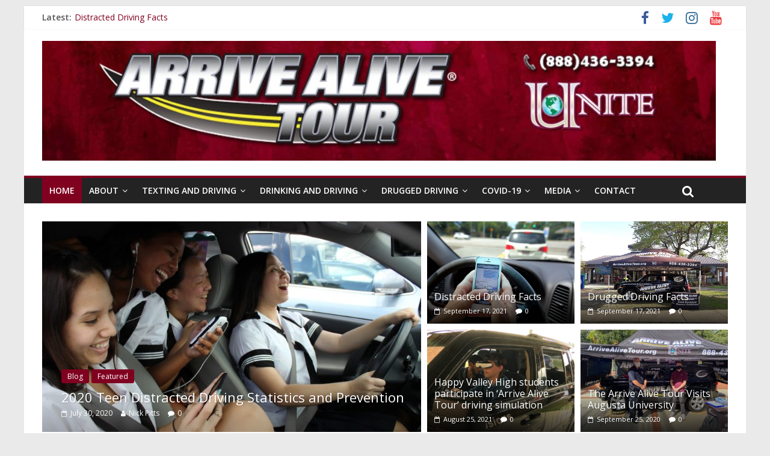

--- FILE ---
content_type: text/html; charset=UTF-8
request_url: https://arrivealivetour.com/
body_size: 11525
content:
<!DOCTYPE html>
<html lang="en-US">
<head>
	<meta charset="UTF-8" />
	<meta name="viewport" content="width=device-width, initial-scale=1">
	<link rel="profile" href="https://gmpg.org/xfn/11" />
	<link rel="pingback" href="https://arrivealivetour.com/xmlrpc.php" />
	
	<!-- This site is optimized with the Yoast SEO plugin v14.5 - https://yoast.com/wordpress/plugins/seo/ -->
	<title>Home - Arrive Alive Tour</title>
	<meta name="robots" content="index, follow" />
	<meta name="googlebot" content="index, follow, max-snippet:-1, max-image-preview:large, max-video-preview:-1" />
	<meta name="bingbot" content="index, follow, max-snippet:-1, max-image-preview:large, max-video-preview:-1" />
	<link rel="canonical" href="https://arrivealivetour.com/" />
	<meta property="og:locale" content="en_US" />
	<meta property="og:type" content="website" />
	<meta property="og:title" content="Home - Arrive Alive Tour" />
	<meta property="og:description" content="We would like to thank you for visiting our website. Since you visited, that tells us that you truly care" />
	<meta property="og:url" content="https://arrivealivetour.com/" />
	<meta property="og:site_name" content="Arrive Alive Tour" />
	<meta property="article:publisher" content="https://www.facebook.com/arrivealivetourgr/" />
	<meta property="article:modified_time" content="2019-08-26T20:28:11+00:00" />
	<meta property="og:image" content="https://arrivealivetour.com/wp-content/uploads/2018/01/Texting-while-driving-programs-Arrive-Alive-Tour.jpg" />
	<meta name="twitter:card" content="summary" />
	<meta name="twitter:creator" content="@arrivealivetour" />
	<meta name="twitter:site" content="@arrivealivetour" />
	<script type="application/ld+json" class="yoast-schema-graph">{"@context":"https://schema.org","@graph":[{"@type":"WebSite","@id":"https://arrivealivetour.com/#website","url":"https://arrivealivetour.com/","name":"Arrive Alive Tour","description":"Top Ranked Texting and Drunk Driving Simulator","potentialAction":[{"@type":"SearchAction","target":"https://arrivealivetour.com/?s={search_term_string}","query-input":"required name=search_term_string"}],"inLanguage":"en-US"},{"@type":"WebPage","@id":"https://arrivealivetour.com/#webpage","url":"https://arrivealivetour.com/","name":"Home - Arrive Alive Tour","isPartOf":{"@id":"https://arrivealivetour.com/#website"},"datePublished":"2012-02-07T17:08:02+00:00","dateModified":"2019-08-26T20:28:11+00:00","inLanguage":"en-US","potentialAction":[{"@type":"ReadAction","target":["https://arrivealivetour.com/"]}]}]}</script>
	<meta name="msvalidate.01" content="BEA39B7492EE51D0D428CE879D582992" />
	<meta name="google-site-verification" content="DbiEJ9w9QgK8VmtKmuoEhJbaUQzJrUR8E9G8OaljlhA" />
	<meta name="yandex-verification" content="047708a73540bf8a" />
	<!-- / Yoast SEO plugin. -->


<link rel='dns-prefetch' href='//fonts.googleapis.com' />
<link rel='dns-prefetch' href='//s.w.org' />
<link rel='dns-prefetch' href='//cdn.openshareweb.com' />
<link rel='dns-prefetch' href='//cdn.shareaholic.net' />
<link rel='dns-prefetch' href='//www.shareaholic.net' />
<link rel='dns-prefetch' href='//analytics.shareaholic.com' />
<link rel='dns-prefetch' href='//recs.shareaholic.com' />
<link rel='dns-prefetch' href='//partner.shareaholic.com' />
<link rel="alternate" type="application/rss+xml" title="Arrive Alive Tour &raquo; Feed" href="https://arrivealivetour.com/feed/" />
<link rel="alternate" type="application/rss+xml" title="Arrive Alive Tour &raquo; Comments Feed" href="https://arrivealivetour.com/comments/feed/" />
<!-- Shareaholic - https://www.shareaholic.com -->
<link rel='preload' href='//cdn.shareaholic.net/assets/pub/shareaholic.js' as='script'/>
<script data-no-minify='1' data-cfasync='false'>
_SHR_SETTINGS = {"endpoints":{"local_recs_url":"https:\/\/arrivealivetour.com\/wp-admin\/admin-ajax.php?action=shareaholic_permalink_related","ajax_url":"https:\/\/arrivealivetour.com\/wp-admin\/admin-ajax.php","share_counts_url":"https:\/\/arrivealivetour.com\/wp-admin\/admin-ajax.php?action=shareaholic_share_counts_api"},"site_id":"a6c4c12efc0d963d2fce88b6fefd38b5","url_components":{"year":"2012","monthnum":"02","day":"07","hour":"17","minute":"08","second":"02","post_id":"21","postname":"home","category":"uncategorized"}};
</script>
<script data-no-minify='1' data-cfasync='false' src='//cdn.shareaholic.net/assets/pub/shareaholic.js' data-shr-siteid='a6c4c12efc0d963d2fce88b6fefd38b5' async ></script>

<!-- Shareaholic Content Tags -->
<meta name='shareaholic:site_name' content='Arrive Alive Tour' />
<meta name='shareaholic:language' content='en-US' />
<meta name='shareaholic:article_visibility' content='private' />
<meta name='shareaholic:site_id' content='a6c4c12efc0d963d2fce88b6fefd38b5' />
<meta name='shareaholic:wp_version' content='9.7.12' />

<!-- Shareaholic Content Tags End -->
		<script type="text/javascript">
			window._wpemojiSettings = {"baseUrl":"https:\/\/s.w.org\/images\/core\/emoji\/12.0.0-1\/72x72\/","ext":".png","svgUrl":"https:\/\/s.w.org\/images\/core\/emoji\/12.0.0-1\/svg\/","svgExt":".svg","source":{"concatemoji":"https:\/\/arrivealivetour.com\/wp-includes\/js\/wp-emoji-release.min.js?ver=5.4.18"}};
			/*! This file is auto-generated */
			!function(e,a,t){var n,r,o,i=a.createElement("canvas"),p=i.getContext&&i.getContext("2d");function s(e,t){var a=String.fromCharCode;p.clearRect(0,0,i.width,i.height),p.fillText(a.apply(this,e),0,0);e=i.toDataURL();return p.clearRect(0,0,i.width,i.height),p.fillText(a.apply(this,t),0,0),e===i.toDataURL()}function c(e){var t=a.createElement("script");t.src=e,t.defer=t.type="text/javascript",a.getElementsByTagName("head")[0].appendChild(t)}for(o=Array("flag","emoji"),t.supports={everything:!0,everythingExceptFlag:!0},r=0;r<o.length;r++)t.supports[o[r]]=function(e){if(!p||!p.fillText)return!1;switch(p.textBaseline="top",p.font="600 32px Arial",e){case"flag":return s([127987,65039,8205,9895,65039],[127987,65039,8203,9895,65039])?!1:!s([55356,56826,55356,56819],[55356,56826,8203,55356,56819])&&!s([55356,57332,56128,56423,56128,56418,56128,56421,56128,56430,56128,56423,56128,56447],[55356,57332,8203,56128,56423,8203,56128,56418,8203,56128,56421,8203,56128,56430,8203,56128,56423,8203,56128,56447]);case"emoji":return!s([55357,56424,55356,57342,8205,55358,56605,8205,55357,56424,55356,57340],[55357,56424,55356,57342,8203,55358,56605,8203,55357,56424,55356,57340])}return!1}(o[r]),t.supports.everything=t.supports.everything&&t.supports[o[r]],"flag"!==o[r]&&(t.supports.everythingExceptFlag=t.supports.everythingExceptFlag&&t.supports[o[r]]);t.supports.everythingExceptFlag=t.supports.everythingExceptFlag&&!t.supports.flag,t.DOMReady=!1,t.readyCallback=function(){t.DOMReady=!0},t.supports.everything||(n=function(){t.readyCallback()},a.addEventListener?(a.addEventListener("DOMContentLoaded",n,!1),e.addEventListener("load",n,!1)):(e.attachEvent("onload",n),a.attachEvent("onreadystatechange",function(){"complete"===a.readyState&&t.readyCallback()})),(n=t.source||{}).concatemoji?c(n.concatemoji):n.wpemoji&&n.twemoji&&(c(n.twemoji),c(n.wpemoji)))}(window,document,window._wpemojiSettings);
		</script>
		<style type="text/css">
img.wp-smiley,
img.emoji {
	display: inline !important;
	border: none !important;
	box-shadow: none !important;
	height: 1em !important;
	width: 1em !important;
	margin: 0 .07em !important;
	vertical-align: -0.1em !important;
	background: none !important;
	padding: 0 !important;
}
</style>
	<link rel='stylesheet' id='sp-client-css'  href='https://arrivealivetour.com/wp-content/plugins/simply-poll/view/client/simply-poll.css?ver=1.4.1' type='text/css' media='all' />
<link rel='stylesheet' id='wp-block-library-css'  href='https://arrivealivetour.com/wp-includes/css/dist/block-library/style.min.css?ver=5.4.18' type='text/css' media='all' />
<style id='wp-block-library-inline-css' type='text/css'>
.has-text-align-justify{text-align:justify;}
</style>
<link rel='stylesheet' id='cntctfrm_form_style-css'  href='https://arrivealivetour.com/wp-content/plugins/contact-form-plugin/css/form_style.css?ver=4.2.4' type='text/css' media='all' />
<link rel='stylesheet' id='colormag_style-css'  href='https://arrivealivetour.com/wp-content/themes/colormag-pro/style.css?ver=5.4.18' type='text/css' media='all' />
<link rel='stylesheet' id='colormag_googlefonts-css'  href='//fonts.googleapis.com/css?family=Open+Sans%3A400%2C600&#038;ver=5.4.18' type='text/css' media='all' />
<link rel='stylesheet' id='colormag-fontawesome-css'  href='https://arrivealivetour.com/wp-content/themes/colormag-pro/fontawesome/css/font-awesome.min.css?ver=4.7.0' type='text/css' media='all' />
<!-- Inline jetpack_facebook_likebox -->
<style id='jetpack_facebook_likebox-inline-css' type='text/css'>
.widget_facebook_likebox {
	overflow: hidden;
}

</style>
<link rel='stylesheet' id='jetpack_css-css'  href='https://arrivealivetour.com/wp-content/plugins/jetpack/css/jetpack.css?ver=8.7.4' type='text/css' media='all' />
<link rel='stylesheet' id='smc-widget-style-css'  href='https://arrivealivetour.com/wp-content/plugins/social-media-icons/styles/smc_front.css?ver=1.2.5' type='text/css' media='all' />
<link rel='stylesheet' id='lightboxStyle-css'  href='https://arrivealivetour.com/wp-content/plugins/lightbox-plus/css/shadowed/colorbox.min.css?ver=2.7.2' type='text/css' media='screen' />
<script type='text/javascript' src='https://arrivealivetour.com/wp-includes/js/jquery/jquery.js?ver=1.12.4-wp'></script>
<script type='text/javascript' src='https://arrivealivetour.com/wp-includes/js/jquery/jquery-migrate.min.js?ver=1.4.1'></script>
<!--[if lte IE 8]>
<script type='text/javascript' src='https://arrivealivetour.com/wp-content/themes/colormag-pro/js/html5shiv.min.js?ver=5.4.18'></script>
<![endif]-->
<script type='text/javascript'>
/* <![CDATA[ */
var colormag_script_vars = {"no_more_posts":"No more post"};
/* ]]> */
</script>
<script type='text/javascript' src='https://arrivealivetour.com/wp-content/themes/colormag-pro/js/loadmore.min.js?ver=5.4.18'></script>
<link rel='https://api.w.org/' href='https://arrivealivetour.com/wp-json/' />
<link rel="EditURI" type="application/rsd+xml" title="RSD" href="https://arrivealivetour.com/xmlrpc.php?rsd" />
<link rel="wlwmanifest" type="application/wlwmanifest+xml" href="https://arrivealivetour.com/wp-includes/wlwmanifest.xml" /> 
<meta name="generator" content="WordPress 5.4.18" />
<link rel='shortlink' href='https://wp.me/P2iUA0-l' />
<link rel="alternate" type="application/json+oembed" href="https://arrivealivetour.com/wp-json/oembed/1.0/embed?url=https%3A%2F%2Farrivealivetour.com%2F" />
<link rel="alternate" type="text/xml+oembed" href="https://arrivealivetour.com/wp-json/oembed/1.0/embed?url=https%3A%2F%2Farrivealivetour.com%2F&#038;format=xml" />

<link rel='dns-prefetch' href='//v0.wordpress.com'/>
<link rel='dns-prefetch' href='//jetpack.wordpress.com'/>
<link rel='dns-prefetch' href='//s0.wp.com'/>
<link rel='dns-prefetch' href='//s1.wp.com'/>
<link rel='dns-prefetch' href='//s2.wp.com'/>
<link rel='dns-prefetch' href='//public-api.wordpress.com'/>
<link rel='dns-prefetch' href='//0.gravatar.com'/>
<link rel='dns-prefetch' href='//1.gravatar.com'/>
<link rel='dns-prefetch' href='//2.gravatar.com'/>
<link rel='dns-prefetch' href='//widgets.wp.com'/>
<link rel="icon" href="https://arrivealivetour.com/wp-content/uploads/2017/12/Facebook-Photo-150x150.jpg" sizes="32x32" />
<link rel="icon" href="https://arrivealivetour.com/wp-content/uploads/2017/12/Facebook-Photo-300x298.jpg" sizes="192x192" />
<link rel="apple-touch-icon" href="https://arrivealivetour.com/wp-content/uploads/2017/12/Facebook-Photo-300x298.jpg" />
<meta name="msapplication-TileImage" content="https://arrivealivetour.com/wp-content/uploads/2017/12/Facebook-Photo-402x400.jpg" />
<!-- Arrive Alive Tour Internal Styles -->		<style type="text/css"> .colormag-button,blockquote,button,input[type=reset],input[type=button],
		input[type=submit]{background-color:#800020}
		a,#masthead .main-small-navigation li:hover > .sub-toggle i,
		#masthead .main-small-navigation li.current-page-ancestor > .sub-toggle i,
		#masthead .main-small-navigation li.current-menu-ancestor > .sub-toggle i,
		#masthead .main-small-navigation li.current-page-item > .sub-toggle i,
		#masthead .main-small-navigation li.current-menu-item > .sub-toggle i,
		#masthead.colormag-header-classic #site-navigation .fa.search-top:hover,
		#masthead.colormag-header-classic #site-navigation.main-small-navigation .random-post a:hover .fa-random,
		#masthead.colormag-header-classic #site-navigation.main-navigation .random-post a:hover .fa-random,
		#masthead.colormag-header-classic .breaking-news .newsticker a:hover{color:#800020}
		#site-navigation{border-top:4px solid #800020}
		.home-icon.front_page_on,.main-navigation a:hover,.main-navigation ul li ul li a:hover,
		.main-navigation ul li ul li:hover>a,
		.main-navigation ul li.current-menu-ancestor>a,
		.main-navigation ul li.current-menu-item ul li a:hover,
		.main-navigation ul li.current-menu-item>a,
		.main-navigation ul li.current_page_ancestor>a,.main-navigation ul li.current_page_item>a,
		.main-navigation ul li:hover>a,.main-small-navigation li a:hover,.site-header .menu-toggle:hover,
		#masthead.colormag-header-classic .main-navigation ul ul.sub-menu li:hover > a,
		#masthead.colormag-header-classic .main-navigation ul ul.sub-menu li.current-menu-ancestor > a,
		#masthead.colormag-header-classic .main-navigation ul ul.sub-menu li.current-menu-item > a,
		#masthead.colormag-header-clean #site-navigation .menu-toggle:hover,
		#masthead.colormag-header-clean #site-navigation.main-small-navigation .menu-toggle,
		#masthead.colormag-header-classic #site-navigation.main-small-navigation .menu-toggle,
		#masthead .main-small-navigation li:hover > a, #masthead .main-small-navigation li.current-page-ancestor > a,
		#masthead .main-small-navigation li.current-menu-ancestor > a, #masthead .main-small-navigation li.current-page-item > a,
		#masthead .main-small-navigation li.current-menu-item > a,
		#masthead.colormag-header-classic #site-navigation .menu-toggle:hover,
		.main-navigation ul li.focus > a,
        #masthead.colormag-header-classic .main-navigation ul ul.sub-menu li.focus > a { background-color:#800020}
		#masthead.colormag-header-classic .main-navigation ul ul.sub-menu li:hover,
		#masthead.colormag-header-classic .main-navigation ul ul.sub-menu li.current-menu-ancestor,
		#masthead.colormag-header-classic .main-navigation ul ul.sub-menu li.current-menu-item,
		#masthead.colormag-header-classic #site-navigation .menu-toggle:hover,
		#masthead.colormag-header-classic #site-navigation.main-small-navigation .menu-toggle,

		#masthead.colormag-header-classic .main-navigation ul > li:hover > a,
        #masthead.colormag-header-classic .main-navigation ul > li.current-menu-item > a,
        #masthead.colormag-header-classic .main-navigation ul > li.current-menu-ancestor > a,
        #masthead.colormag-header-classic .main-navigation ul li.focus > a { border-color:#800020}
		.main-small-navigation .current-menu-item>a,.main-small-navigation .current_page_item>a,
		#masthead.colormag-header-clean .main-small-navigation li:hover > a,
		#masthead.colormag-header-clean .main-small-navigation li.current-page-ancestor > a,
		#masthead.colormag-header-clean .main-small-navigation li.current-menu-ancestor > a,
		#masthead.colormag-header-clean .main-small-navigation li.current-page-item > a,
		#masthead.colormag-header-clean .main-small-navigation li.current-menu-item > a { background:#800020}
		#main .breaking-news-latest,.fa.search-top:hover{background-color:#800020}
		.byline a:hover,.comments a:hover,.edit-link a:hover,.posted-on a:hover,
		.social-links i.fa:hover,.tag-links a:hover,
		#masthead.colormag-header-clean .social-links li:hover i.fa,
		#masthead.colormag-header-classic .social-links li:hover i.fa,
		#masthead.colormag-header-clean .breaking-news .newsticker a:hover{color:#800020}
		.widget_featured_posts .article-content .above-entry-meta .cat-links a,
		.widget_call_to_action .btn--primary,.colormag-footer--classic .footer-widgets-area .widget-title span::before,
		.colormag-footer--classic-bordered .footer-widgets-area .widget-title span::before{background-color:#800020}
		.widget_featured_posts .article-content .entry-title a:hover{color:#800020}
		.widget_featured_posts .widget-title{border-bottom:2px solid #800020}
		.widget_featured_posts .widget-title span,
		.widget_featured_slider .slide-content .above-entry-meta .cat-links a{background-color:#800020}
		.widget_featured_slider .slide-content .below-entry-meta .byline a:hover,
		.widget_featured_slider .slide-content .below-entry-meta .comments a:hover,
		.widget_featured_slider .slide-content .below-entry-meta .posted-on a:hover,
		.widget_featured_slider .slide-content .entry-title a:hover{color:#800020}
		.widget_highlighted_posts .article-content .above-entry-meta .cat-links a{background-color:#800020}
		.widget_block_picture_news.widget_featured_posts .article-content .entry-title a:hover,
		.widget_highlighted_posts .article-content .below-entry-meta .byline a:hover,
		.widget_highlighted_posts .article-content .below-entry-meta .comments a:hover,
		.widget_highlighted_posts .article-content .below-entry-meta .posted-on a:hover,
		.widget_highlighted_posts .article-content .entry-title a:hover{color:#800020}
		.category-slide-next,.category-slide-prev,.slide-next,
		.slide-prev,.tabbed-widget ul li{background-color:#800020}
		i.fa-arrow-up, i.fa-arrow-down{color:#800020}
		#secondary .widget-title{border-bottom:2px solid #800020}
		#content .wp-pagenavi .current,#content .wp-pagenavi a:hover,
		#secondary .widget-title span{background-color:#800020}
		#site-title a{color:#800020}
		.page-header .page-title{border-bottom:2px solid #800020}
		#content .post .article-content .above-entry-meta .cat-links a,
		.page-header .page-title span{background-color:#800020}
		#content .post .article-content .entry-title a:hover,.entry-meta .byline i,
		.entry-meta .cat-links i,.entry-meta a,.post .entry-title a:hover,.search .entry-title a:hover{color:#800020}
		.entry-meta .post-format i{background-color:#800020}
		.entry-meta .comments-link a:hover,.entry-meta .edit-link a:hover,.entry-meta .posted-on a:hover,
		.entry-meta .tag-links a:hover,.single #content .tags a:hover{color:#800020}
		.format-link .entry-content a,.more-link{background-color:#800020}
		.count,.next a:hover,.previous a:hover,.related-posts-main-title .fa,
		.single-related-posts .article-content .entry-title a:hover{color:#800020}
		.pagination a span:hover{color:#800020;border-color:#800020}
		.pagination span{background-color:#800020}
		#content .comments-area a.comment-edit-link:hover,#content .comments-area a.comment-permalink:hover,
		#content .comments-area article header cite a:hover,.comments-area .comment-author-link a:hover{color:#800020}
		.comments-area .comment-author-link span{background-color:#800020}
		.comment .comment-reply-link:hover,.nav-next a,.nav-previous a{color:#800020}
		.footer-widgets-area .widget-title{border-bottom:2px solid #800020}
		.footer-widgets-area .widget-title span{background-color:#800020}
		#colophon .footer-menu ul li a:hover,.footer-widgets-area a:hover,a#scroll-up i{color:#800020}
		.advertisement_above_footer .widget-title{border-bottom:2px solid #800020}
		.advertisement_above_footer .widget-title span{background-color:#800020}
		.sub-toggle{background:#800020}
		.main-small-navigation li.current-menu-item > .sub-toggle i {color:#800020}
		.error{background:#800020}
		.num-404{color:#800020}
		#primary .widget-title{border-bottom: 2px solid #800020}
		#primary .widget-title span{background-color:#800020}
		.related-posts-wrapper-flyout .entry-title a:hover{color:#800020} #colophon .tg-upper-footer-widgets .widget { background-color: #2c2e34; }#colophon { background-position: center center; }#colophon { background-size: auto; }#colophon { background-attachment: scroll; }#colophon { background-repeat: repeat; }</style>
					<style type="text/css" id="wp-custom-css">
				/*
You can add your own CSS here.

Click the help icon above to learn more.
*/

.single .featured-image {
  display: none;
}			</style>
		</head>

<body data-rsssl=1 class="home page-template-default page page-id-21 wp-custom-logo ">




<div id="page" class="hfeed site">

	
	
	<header id="masthead" class="site-header clearfix ">
		<div id="header-text-nav-container" class="clearfix">

			
							<div class="news-bar">
				<div class="inner-wrap clearfix">
					
							<div class="breaking-news">
			<strong class="breaking-news-latest">
				Latest:			</strong>
			<ul class="newsticker">
									<li>
						<a href="https://arrivealivetour.com/distracted-driving-facts/" title="Distracted Driving Facts">Distracted Driving Facts</a>
					</li>
									<li>
						<a href="https://arrivealivetour.com/drugged-driving-facts/" title="Drugged Driving Facts">Drugged Driving Facts</a>
					</li>
									<li>
						<a href="https://arrivealivetour.com/happy-valley-high-students-participate-in-arrive-alive-tour-driving-simulation/" title="Happy Valley High students participate in ‘Arrive Alive Tour’ driving simulation">Happy Valley High students participate in ‘Arrive Alive Tour’ driving simulation</a>
					</li>
									<li>
						<a href="https://arrivealivetour.com/the-arrive-alive-tour-visits-augusta-university/" title="The Arrive Alive Tour Visits Augusta University">The Arrive Alive Tour Visits Augusta University</a>
					</li>
									<li>
						<a href="https://arrivealivetour.com/missouri-department-of-transportation-partnership/" title="Missouri Department of Transportation Partnership">Missouri Department of Transportation Partnership</a>
					</li>
							</ul>
		</div>
		
					
		
		<div class="social-links clearfix">
			<ul>
				<li><a href="https://www.facebook.com/Arrive-Alive-Tour-133291807279258/" target="_blank"><i class="fa fa-facebook"></i></a></li><li><a href="https://twitter.com/arrivealivetour" target="_blank"><i class="fa fa-twitter"></i></a></li><li><a href="https://www.instagram.com/arrivealivetour/" target="_blank"><i class="fa fa-instagram"></i></a></li><li><a href="https://www.youtube.com/channel/UCLsD6LsBp3YpJiPRpD2SsRg/featured" target="_blank"><i class="fa fa-youtube"></i></a></li>
							</ul>
		</div><!-- .social-links -->
						</div>
			</div>
		
				
				
		<div class="inner-wrap">

			<div id="header-text-nav-wrap" class="clearfix">
				<div id="header-left-section">
											<div id="header-logo-image">
							
							<a href="https://arrivealivetour.com/" class="custom-logo-link" rel="home"><img width="1400" height="249" src="https://arrivealivetour.com/wp-content/uploads/2017/08/Header-2-1.jpg" class="custom-logo" alt="Arrive Alive Tour" srcset="https://arrivealivetour.com/wp-content/uploads/2017/08/Header-2-1.jpg 1400w, https://arrivealivetour.com/wp-content/uploads/2017/08/Header-2-1-480x85.jpg 480w, https://arrivealivetour.com/wp-content/uploads/2017/08/Header-2-1-768x137.jpg 768w, https://arrivealivetour.com/wp-content/uploads/2017/08/Header-2-1-1300x231.jpg 1300w" sizes="(max-width: 1400px) 100vw, 1400px" data-attachment-id="1075" data-permalink="https://arrivealivetour.com/header-2-3/" data-orig-file="https://arrivealivetour.com/wp-content/uploads/2017/08/Header-2-1.jpg" data-orig-size="1400,249" data-comments-opened="1" data-image-meta="{&quot;aperture&quot;:&quot;0&quot;,&quot;credit&quot;:&quot;&quot;,&quot;camera&quot;:&quot;&quot;,&quot;caption&quot;:&quot;&quot;,&quot;created_timestamp&quot;:&quot;0&quot;,&quot;copyright&quot;:&quot;icons.mysitemyway.com&quot;,&quot;focal_length&quot;:&quot;0&quot;,&quot;iso&quot;:&quot;0&quot;,&quot;shutter_speed&quot;:&quot;0&quot;,&quot;title&quot;:&quot;&quot;,&quot;orientation&quot;:&quot;1&quot;}" data-image-title="Header 2" data-image-description="" data-medium-file="https://arrivealivetour.com/wp-content/uploads/2017/08/Header-2-1-480x85.jpg" data-large-file="https://arrivealivetour.com/wp-content/uploads/2017/08/Header-2-1-1300x231.jpg" /></a>						</div><!-- #header-logo-image -->
											<div id="header-text" class="screen-reader-text">
													<h1 id="site-title">
								<a href="https://arrivealivetour.com/" title="Arrive Alive Tour" rel="home">Arrive Alive Tour</a>
							</h1>
						
												<p id="site-description">Top Ranked Texting and Drunk Driving Simulator</p>
						<!-- #site-description -->
					</div><!-- #header-text -->
				</div><!-- #header-left-section -->
				<div id="header-right-section">
									</div><!-- #header-right-section -->

			</div><!-- #header-text-nav-wrap -->

		</div><!-- .inner-wrap -->

		
				
				
					<nav id="site-navigation" class="main-navigation clearfix">
				<div class="inner-wrap clearfix">
										<h4 class="menu-toggle"></h4>
					<div class="menu-primary-container"><ul id="menu-main" class="menu"><li id="menu-item-31" class="menu-item menu-item-type-post_type menu-item-object-page menu-item-home current-menu-item page_item page-item-21 current_page_item menu-item-31"><a href="https://arrivealivetour.com/" aria-current="page">Home</a></li>
<li id="menu-item-1107" class="menu-item menu-item-type-post_type menu-item-object-page menu-item-has-children menu-item-1107"><a href="https://arrivealivetour.com/about/">About</a>
<ul class="sub-menu">
	<li id="menu-item-2430" class="menu-item menu-item-type-post_type menu-item-object-page menu-item-2430"><a href="https://arrivealivetour.com/about/">Company Information</a></li>
	<li id="menu-item-2456" class="menu-item menu-item-type-post_type menu-item-object-page menu-item-2456"><a href="https://arrivealivetour.com/a-message-from-our-ceo/">A Message From Our CEO</a></li>
	<li id="menu-item-2657" class="menu-item menu-item-type-post_type menu-item-object-post menu-item-2657"><a href="https://arrivealivetour.com/corporate-events-all/">Corporate Events</a></li>
	<li id="menu-item-369" class="menu-item menu-item-type-post_type menu-item-object-page menu-item-369"><a href="https://arrivealivetour.com/testimonials/">Testimonials</a></li>
	<li id="menu-item-1774" class="menu-item menu-item-type-custom menu-item-object-custom menu-item-1774"><a target="_blank" rel="noopener noreferrer" href="http://stayinalivetour.org/">Stayin&#8217; Alive Tour</a></li>
</ul>
</li>
<li id="menu-item-44" class="menu-item menu-item-type-post_type menu-item-object-page menu-item-has-children menu-item-44"><a href="https://arrivealivetour.com/distracted-driving-simulator/">Texting And Driving</a>
<ul class="sub-menu">
	<li id="menu-item-2427" class="menu-item menu-item-type-post_type menu-item-object-page menu-item-2427"><a href="https://arrivealivetour.com/distracted-driving-simulator/">Texting While Driving Simulator</a></li>
	<li id="menu-item-2646" class="menu-item menu-item-type-post_type menu-item-object-page menu-item-2646"><a href="https://arrivealivetour.com/corporate-events-distracted-driving/">Corporate Events</a></li>
	<li id="menu-item-1207" class="menu-item menu-item-type-post_type menu-item-object-post menu-item-1207"><a href="https://arrivealivetour.com/distracted-driving-facts/">Distracted Driving Facts</a></li>
</ul>
</li>
<li id="menu-item-45" class="menu-item menu-item-type-post_type menu-item-object-page menu-item-has-children menu-item-45"><a href="https://arrivealivetour.com/drinking-while-driving/">Drinking And Driving</a>
<ul class="sub-menu">
	<li id="menu-item-2426" class="menu-item menu-item-type-post_type menu-item-object-page menu-item-2426"><a href="https://arrivealivetour.com/drinking-while-driving/">Drinking While Driving Simulator</a></li>
	<li id="menu-item-2648" class="menu-item menu-item-type-post_type menu-item-object-post menu-item-2648"><a href="https://arrivealivetour.com/corporate-events-drunk-driving/">Corporate Events</a></li>
	<li id="menu-item-1223" class="menu-item menu-item-type-post_type menu-item-object-post menu-item-1223"><a href="https://arrivealivetour.com/drinking-while-driving-facts/">Drinking While Driving Facts</a></li>
</ul>
</li>
<li id="menu-item-2409" class="menu-item menu-item-type-post_type menu-item-object-page menu-item-has-children menu-item-2409"><a href="https://arrivealivetour.com/drugged-driving/">Drugged Driving</a>
<ul class="sub-menu">
	<li id="menu-item-2428" class="menu-item menu-item-type-post_type menu-item-object-page menu-item-2428"><a href="https://arrivealivetour.com/drugged-driving/">Marijuana Simulator</a></li>
	<li id="menu-item-2647" class="menu-item menu-item-type-post_type menu-item-object-post menu-item-2647"><a href="https://arrivealivetour.com/corporate-events-drugged-driving/">Corporate Events</a></li>
	<li id="menu-item-2418" class="menu-item menu-item-type-post_type menu-item-object-post menu-item-2418"><a href="https://arrivealivetour.com/drugged-driving-facts/">Drugged Driving Facts</a></li>
</ul>
</li>
<li id="menu-item-8406" class="menu-item menu-item-type-post_type menu-item-object-page menu-item-has-children menu-item-8406"><a href="https://arrivealivetour.com/covid-19-2/">Covid-19</a>
<ul class="sub-menu">
	<li id="menu-item-8401" class="menu-item menu-item-type-post_type menu-item-object-page menu-item-8401"><a href="https://arrivealivetour.com/covid-19/">Covid-19 Preparedness Plan</a></li>
	<li id="menu-item-8464" class="menu-item menu-item-type-post_type menu-item-object-page menu-item-8464"><a href="https://arrivealivetour.com/custom-cloth-masks/">Custom Cloth Masks</a></li>
</ul>
</li>
<li id="menu-item-8411" class="menu-item menu-item-type-post_type menu-item-object-page menu-item-has-children menu-item-8411"><a href="https://arrivealivetour.com/media/">Media</a>
<ul class="sub-menu">
	<li id="menu-item-374" class="menu-item menu-item-type-post_type menu-item-object-page menu-item-374"><a href="https://arrivealivetour.com/videos/">Videos</a></li>
	<li id="menu-item-479" class="menu-item menu-item-type-post_type menu-item-object-page menu-item-479"><a href="https://arrivealivetour.com/posters/">Posters</a></li>
	<li id="menu-item-2429" class="menu-item menu-item-type-post_type menu-item-object-page menu-item-2429"><a href="https://arrivealivetour.com/press/">Arrive Alive Tour In The News</a></li>
	<li id="menu-item-1113" class="menu-item menu-item-type-taxonomy menu-item-object-category menu-item-1113 menu-item-category-75"><a href="https://arrivealivetour.com/category/blog/">Blog</a></li>
</ul>
</li>
<li id="menu-item-60" class="menu-item menu-item-type-post_type menu-item-object-page menu-item-60"><a href="https://arrivealivetour.com/contact/">Contact</a></li>
</ul></div>																<i class="fa fa-search search-top"></i>
						<div class="search-form-top">
							<form action="https://arrivealivetour.com/" class="search-form searchform clearfix" method="get">
	<div class="search-wrap">
		<input type="text" placeholder="Search" class="s field" name="s">
		<button class="search-icon" type="submit"></button>
	</div>
</form><!-- .searchform -->
						</div>
									</div>
			</nav>
		
		
			
		</div><!-- #header-text-nav-container -->

		
	</header>

		
	<div id="main" class="clearfix">
		
					<div class="top-full-width-sidebar inner-wrap clearfix">
							</div>
		
		<div class="inner-wrap clearfix">
				<div class="front-page-top-section clearfix">
		<div class="widget_slider_area">
			<section id="colormag_featured_posts_slider_widget-4" class="widget widget_featured_slider widget_featured_meta clearfix">
		<div class="widget_featured_slider_inner_wrap clearfix single-post">
						<div id="category_slider_colormag_featured_posts_slider_widget-4" class="widget_slider_area_rotate" data-mode="horizontal" data-speed="1500" data-pause="5000" data-auto="true" data-hover="false">
									<div class="single-slide displayblock " >
						<figure class="slider-featured-image"><a href="https://arrivealivetour.com/2020-distracted-driving-statistics/" title="2020 Teen Distracted Driving Statistics and Prevention"><img width="800" height="445" src="https://arrivealivetour.com/wp-content/uploads/2020/07/teen-friends-distracted-800x445.jpg" class="attachment-colormag-featured-image size-colormag-featured-image wp-post-image" alt="2020 Teen Distracted Driving Statistics and Prevention" title="2020 Teen Distracted Driving Statistics and Prevention" data-attachment-id="8689" data-permalink="https://arrivealivetour.com/2020-distracted-driving-statistics/teen-friends-distracted/" data-orig-file="https://arrivealivetour.com/wp-content/uploads/2020/07/teen-friends-distracted.jpg" data-orig-size="864,576" data-comments-opened="1" data-image-meta="{&quot;aperture&quot;:&quot;0&quot;,&quot;credit&quot;:&quot;&quot;,&quot;camera&quot;:&quot;Canon EOS REBEL T3i&quot;,&quot;caption&quot;:&quot;&quot;,&quot;created_timestamp&quot;:&quot;1358340395&quot;,&quot;copyright&quot;:&quot;&quot;,&quot;focal_length&quot;:&quot;50&quot;,&quot;iso&quot;:&quot;100&quot;,&quot;shutter_speed&quot;:&quot;0.008&quot;,&quot;title&quot;:&quot;&quot;,&quot;orientation&quot;:&quot;1&quot;}" data-image-title="teen-friends-distracted-driving" data-image-description="&lt;p&gt;teen-friends-distracted-driving&lt;/p&gt;
" data-medium-file="https://arrivealivetour.com/wp-content/uploads/2020/07/teen-friends-distracted-700x467.jpg" data-large-file="https://arrivealivetour.com/wp-content/uploads/2020/07/teen-friends-distracted-700x467.jpg" /></a></figure>						<div class="slide-content">
							<div class="above-entry-meta"><span class="cat-links"><a href="https://arrivealivetour.com/category/blog/"  rel="category tag">Blog</a>&nbsp;<a href="https://arrivealivetour.com/category/featured/"  rel="category tag">Featured</a>&nbsp;</span></div>							<h3 class="entry-title">
								<a href="https://arrivealivetour.com/2020-distracted-driving-statistics/" title="2020 Teen Distracted Driving Statistics and Prevention">2020 Teen Distracted Driving Statistics and Prevention</a>
							</h3>
							<div class="below-entry-meta">
								<span class="posted-on"><a href="https://arrivealivetour.com/2020-distracted-driving-statistics/" title="12:36 PM" rel="bookmark"><i class="fa fa-calendar-o"></i> <time class="entry-date published" datetime="2020-07-30T12:36:35-04:00">July 30, 2020</time></a></span>								<span class="byline"><span class="author vcard"><i class="fa fa-user"></i><a class="url fn n" href="https://arrivealivetour.com/author/nick/" title="Nick Pitts">Nick Pitts</a></span></span>
								<span class="comments"><i class="fa fa-comment"></i><a href="https://arrivealivetour.com/2020-distracted-driving-statistics/#respond">0</a></span>
															</div>
						</div>

					</div>
								</div>
		</div>
		</section>		</div>

		<div class="widget_beside_slider">
			<section id="colormag_highlighted_posts_widget-3" class="widget widget_highlighted_posts widget_featured_meta clearfix">		<div class="widget_highlighted_post_area">
										<div class="single-article " >
					<figure class="highlights-featured-image"><a href="https://arrivealivetour.com/distracted-driving-facts/" title="Distracted Driving Facts"><img width="392" height="272" src="https://arrivealivetour.com/wp-content/uploads/2017/09/Texting-While-Driving-Facts.jpg" class="attachment-colormag-highlighted-post size-colormag-highlighted-post wp-post-image" alt="Distracted Driving Facts" title="Distracted Driving Facts" srcset="https://arrivealivetour.com/wp-content/uploads/2017/09/Texting-While-Driving-Facts.jpg 392w, https://arrivealivetour.com/wp-content/uploads/2017/09/Texting-While-Driving-Facts-300x208.jpg 300w, https://arrivealivetour.com/wp-content/uploads/2017/09/Texting-While-Driving-Facts-130x90.jpg 130w" sizes="(max-width: 392px) 100vw, 392px" data-attachment-id="1203" data-permalink="https://arrivealivetour.com/distracted-driving-facts/texting-while-driving-facts-2/" data-orig-file="https://arrivealivetour.com/wp-content/uploads/2017/09/Texting-While-Driving-Facts.jpg" data-orig-size="392,272" data-comments-opened="1" data-image-meta="{&quot;aperture&quot;:&quot;0&quot;,&quot;credit&quot;:&quot;&quot;,&quot;camera&quot;:&quot;&quot;,&quot;caption&quot;:&quot;&quot;,&quot;created_timestamp&quot;:&quot;0&quot;,&quot;copyright&quot;:&quot;&quot;,&quot;focal_length&quot;:&quot;0&quot;,&quot;iso&quot;:&quot;0&quot;,&quot;shutter_speed&quot;:&quot;0&quot;,&quot;title&quot;:&quot;&quot;,&quot;orientation&quot;:&quot;0&quot;}" data-image-title="Texting While Driving Facts" data-image-description="&lt;p&gt;Texting While Driving Facts&lt;/p&gt;
" data-medium-file="https://arrivealivetour.com/wp-content/uploads/2017/09/Texting-While-Driving-Facts.jpg" data-large-file="https://arrivealivetour.com/wp-content/uploads/2017/09/Texting-While-Driving-Facts.jpg" /></a></figure>					<div class="article-content">
						<div class="above-entry-meta"><span class="cat-links"><a href="https://arrivealivetour.com/category/news/"  rel="category tag">News</a>&nbsp;</span></div>						<h3 class="entry-title">
							<a href="https://arrivealivetour.com/distracted-driving-facts/" title="Distracted Driving Facts">Distracted Driving Facts</a>
						</h3>
						<div class="below-entry-meta">
							<span class="posted-on"><a href="https://arrivealivetour.com/distracted-driving-facts/" title="2:12 PM" rel="bookmark"><i class="fa fa-calendar-o"></i> <time class="entry-date published" datetime="2021-09-17T14:12:54-04:00">September 17, 2021</time></a></span>							<span class="byline"><span class="author vcard"><i class="fa fa-user"></i><a class="url fn n" href="https://arrivealivetour.com/author/patrick/" title="Patrick">Patrick</a></span></span>
							<span class="comments"><i class="fa fa-comment"></i><a href="https://arrivealivetour.com/distracted-driving-facts/#respond">0</a></span>
													</div>
					</div>

				</div>
								<div class="single-article " >
					<figure class="highlights-featured-image"><a href="https://arrivealivetour.com/drugged-driving-facts/" title="Drugged Driving Facts"><img width="392" height="272" src="https://arrivealivetour.com/wp-content/uploads/2018/03/Texting-and-Driving-Simulator-Arrive-Alive-Tour-Pensacola-State-College-featured-2.jpg" class="attachment-colormag-highlighted-post size-colormag-highlighted-post wp-post-image" alt="Drugged Driving Facts" title="Drugged Driving Facts" srcset="https://arrivealivetour.com/wp-content/uploads/2018/03/Texting-and-Driving-Simulator-Arrive-Alive-Tour-Pensacola-State-College-featured-2.jpg 392w, https://arrivealivetour.com/wp-content/uploads/2018/03/Texting-and-Driving-Simulator-Arrive-Alive-Tour-Pensacola-State-College-featured-2-300x208.jpg 300w, https://arrivealivetour.com/wp-content/uploads/2018/03/Texting-and-Driving-Simulator-Arrive-Alive-Tour-Pensacola-State-College-featured-2-130x90.jpg 130w" sizes="(max-width: 392px) 100vw, 392px" data-attachment-id="2165" data-permalink="https://arrivealivetour.com/texting-and-driving-simulator-stops-at-pensacola-state-college-video/texting-and-driving-simulator-arrive-alive-tour-pensacola-state-college-featured-2/" data-orig-file="https://arrivealivetour.com/wp-content/uploads/2018/03/Texting-and-Driving-Simulator-Arrive-Alive-Tour-Pensacola-State-College-featured-2.jpg" data-orig-size="392,272" data-comments-opened="1" data-image-meta="{&quot;aperture&quot;:&quot;0&quot;,&quot;credit&quot;:&quot;&quot;,&quot;camera&quot;:&quot;&quot;,&quot;caption&quot;:&quot;&quot;,&quot;created_timestamp&quot;:&quot;0&quot;,&quot;copyright&quot;:&quot;&quot;,&quot;focal_length&quot;:&quot;0&quot;,&quot;iso&quot;:&quot;0&quot;,&quot;shutter_speed&quot;:&quot;0&quot;,&quot;title&quot;:&quot;&quot;,&quot;orientation&quot;:&quot;1&quot;}" data-image-title="Texting and Driving Simulator &#8211; Arrive Alive Tour &#8211; Pensacola State College featured 2" data-image-description="&lt;p&gt;Texting and Driving Simulator &#8211; Arrive Alive Tour &#8211; Pensacola State College&lt;/p&gt;
" data-medium-file="https://arrivealivetour.com/wp-content/uploads/2018/03/Texting-and-Driving-Simulator-Arrive-Alive-Tour-Pensacola-State-College-featured-2.jpg" data-large-file="https://arrivealivetour.com/wp-content/uploads/2018/03/Texting-and-Driving-Simulator-Arrive-Alive-Tour-Pensacola-State-College-featured-2.jpg" /></a></figure>					<div class="article-content">
						<div class="above-entry-meta"><span class="cat-links"><a href="https://arrivealivetour.com/category/news/"  rel="category tag">News</a>&nbsp;</span></div>						<h3 class="entry-title">
							<a href="https://arrivealivetour.com/drugged-driving-facts/" title="Drugged Driving Facts">Drugged Driving Facts</a>
						</h3>
						<div class="below-entry-meta">
							<span class="posted-on"><a href="https://arrivealivetour.com/drugged-driving-facts/" title="2:03 PM" rel="bookmark"><i class="fa fa-calendar-o"></i> <time class="entry-date published" datetime="2021-09-17T14:03:07-04:00">September 17, 2021</time></a></span>							<span class="byline"><span class="author vcard"><i class="fa fa-user"></i><a class="url fn n" href="https://arrivealivetour.com/author/patrick/" title="Patrick">Patrick</a></span></span>
							<span class="comments"><i class="fa fa-comment"></i><a href="https://arrivealivetour.com/drugged-driving-facts/#respond">0</a></span>
													</div>
					</div>

				</div>
								<div class="single-article " >
					<figure class="highlights-featured-image"><a href="https://arrivealivetour.com/happy-valley-high-students-participate-in-arrive-alive-tour-driving-simulation/" title="Happy Valley High students participate in ‘Arrive Alive Tour’ driving simulation"><img width="392" height="272" src="https://arrivealivetour.com/wp-content/uploads/2021/08/arrive-alive-392x272.jpg" class="attachment-colormag-highlighted-post size-colormag-highlighted-post wp-post-image" alt="Happy Valley High students participate in ‘Arrive Alive Tour’ driving simulation" title="Happy Valley High students participate in ‘Arrive Alive Tour’ driving simulation" srcset="https://arrivealivetour.com/wp-content/uploads/2021/08/arrive-alive-392x272.jpg 392w, https://arrivealivetour.com/wp-content/uploads/2021/08/arrive-alive-130x90.jpg 130w" sizes="(max-width: 392px) 100vw, 392px" data-attachment-id="12902" data-permalink="https://arrivealivetour.com/happy-valley-high-students-participate-in-arrive-alive-tour-driving-simulation/arrive-alive-7/" data-orig-file="https://arrivealivetour.com/wp-content/uploads/2021/08/arrive-alive.jpg" data-orig-size="960,540" data-comments-opened="1" data-image-meta="{&quot;aperture&quot;:&quot;0&quot;,&quot;credit&quot;:&quot;&quot;,&quot;camera&quot;:&quot;&quot;,&quot;caption&quot;:&quot;&quot;,&quot;created_timestamp&quot;:&quot;0&quot;,&quot;copyright&quot;:&quot;&quot;,&quot;focal_length&quot;:&quot;0&quot;,&quot;iso&quot;:&quot;0&quot;,&quot;shutter_speed&quot;:&quot;0&quot;,&quot;title&quot;:&quot;&quot;,&quot;orientation&quot;:&quot;0&quot;}" data-image-title="drunk-driving-simulator" data-image-description="&lt;p&gt;drunk-driving-simulator&lt;/p&gt;
" data-medium-file="https://arrivealivetour.com/wp-content/uploads/2021/08/arrive-alive-700x394.jpg" data-large-file="https://arrivealivetour.com/wp-content/uploads/2021/08/arrive-alive-700x394.jpg" /></a></figure>					<div class="article-content">
						<div class="above-entry-meta"><span class="cat-links"><a href="https://arrivealivetour.com/category/blog/"  rel="category tag">Blog</a>&nbsp;<a href="https://arrivealivetour.com/category/news/"  rel="category tag">News</a>&nbsp;</span></div>						<h3 class="entry-title">
							<a href="https://arrivealivetour.com/happy-valley-high-students-participate-in-arrive-alive-tour-driving-simulation/" title="Happy Valley High students participate in ‘Arrive Alive Tour’ driving simulation">Happy Valley High students participate in ‘Arrive Alive Tour’ driving simulation</a>
						</h3>
						<div class="below-entry-meta">
							<span class="posted-on"><a href="https://arrivealivetour.com/happy-valley-high-students-participate-in-arrive-alive-tour-driving-simulation/" title="3:35 PM" rel="bookmark"><i class="fa fa-calendar-o"></i> <time class="entry-date published" datetime="2021-08-25T15:35:20-04:00">August 25, 2021</time></a></span>							<span class="byline"><span class="author vcard"><i class="fa fa-user"></i><a class="url fn n" href="https://arrivealivetour.com/author/nick/" title="Nick Pitts">Nick Pitts</a></span></span>
							<span class="comments"><i class="fa fa-comment"></i><a href="https://arrivealivetour.com/happy-valley-high-students-participate-in-arrive-alive-tour-driving-simulation/#respond">0</a></span>
													</div>
					</div>

				</div>
								<div class="single-article " >
					<figure class="highlights-featured-image"><a href="https://arrivealivetour.com/the-arrive-alive-tour-visits-augusta-university/" title="The Arrive Alive Tour Visits Augusta University"><img width="392" height="272" src="https://arrivealivetour.com/wp-content/uploads/2020/09/IMG_4513-392x272.jpg" class="attachment-colormag-highlighted-post size-colormag-highlighted-post wp-post-image" alt="The Arrive Alive Tour Visits Augusta University" title="The Arrive Alive Tour Visits Augusta University" srcset="https://arrivealivetour.com/wp-content/uploads/2020/09/IMG_4513-392x272.jpg 392w, https://arrivealivetour.com/wp-content/uploads/2020/09/IMG_4513-130x90.jpg 130w" sizes="(max-width: 392px) 100vw, 392px" data-attachment-id="9598" data-permalink="https://arrivealivetour.com/the-arrive-alive-tour-visits-augusta-university/img_4513/" data-orig-file="https://arrivealivetour.com/wp-content/uploads/2020/09/IMG_4513.jpg" data-orig-size="1280,960" data-comments-opened="1" data-image-meta="{&quot;aperture&quot;:&quot;0&quot;,&quot;credit&quot;:&quot;&quot;,&quot;camera&quot;:&quot;&quot;,&quot;caption&quot;:&quot;&quot;,&quot;created_timestamp&quot;:&quot;0&quot;,&quot;copyright&quot;:&quot;&quot;,&quot;focal_length&quot;:&quot;0&quot;,&quot;iso&quot;:&quot;0&quot;,&quot;shutter_speed&quot;:&quot;0&quot;,&quot;title&quot;:&quot;&quot;,&quot;orientation&quot;:&quot;0&quot;}" data-image-title="distracted-driving-simulator-car" data-image-description="&lt;p&gt;distracted-driving-simulator-car&lt;/p&gt;
" data-medium-file="https://arrivealivetour.com/wp-content/uploads/2020/09/IMG_4513-700x525.jpg" data-large-file="https://arrivealivetour.com/wp-content/uploads/2020/09/IMG_4513-700x525.jpg" /></a></figure>					<div class="article-content">
						<div class="above-entry-meta"><span class="cat-links"><a href="https://arrivealivetour.com/category/news/"  rel="category tag">News</a>&nbsp;</span></div>						<h3 class="entry-title">
							<a href="https://arrivealivetour.com/the-arrive-alive-tour-visits-augusta-university/" title="The Arrive Alive Tour Visits Augusta University">The Arrive Alive Tour Visits Augusta University</a>
						</h3>
						<div class="below-entry-meta">
							<span class="posted-on"><a href="https://arrivealivetour.com/the-arrive-alive-tour-visits-augusta-university/" title="12:56 PM" rel="bookmark"><i class="fa fa-calendar-o"></i> <time class="entry-date published" datetime="2020-09-25T12:56:54-04:00">September 25, 2020</time></a></span>							<span class="byline"><span class="author vcard"><i class="fa fa-user"></i><a class="url fn n" href="https://arrivealivetour.com/author/nick/" title="Nick Pitts">Nick Pitts</a></span></span>
							<span class="comments"><i class="fa fa-comment"></i><a href="https://arrivealivetour.com/the-arrive-alive-tour-visits-augusta-university/#respond">0</a></span>
													</div>
					</div>

				</div>
						</div>
		</section>		</div>
	</div>

<div class="main-content-section clearfix">
	<div id="primary">
		<div id="content" class="clearfix">

			
				<div class="article-container">
					
						
							
<article id="post-21" class="post-21 page type-page status-publish hentry">
	
	
	<header class="entry-header">
					<h2 class="entry-title">
				Home			</h2>
			</header>

	<div class="entry-content clearfix">
		<div style='display:none;' class='shareaholic-canvas' data-app='share_buttons' data-title='Home' data-link='https://arrivealivetour.com/' data-app-id-name='index_above_content'></div><hr>
<h6><span style="color: #000000;">We would like to thank you for visiting our website. Since you visited, that tells us that you truly care about the well being of others. From distracted driving simulators to drinking and driving simulators, the Arrive Alive Tour could be the perfect program to visit your campus or corporation. We would love to hear from you, our brothers and sisters in health.</span></h6>
<div class="jetpack-video-wrapper"><span class="embed-youtube" style="text-align:center; display: block;"><iframe class='youtube-player' width='800' height='450' src='https://www.youtube.com/embed/dFq86rrhHzc?version=3&#038;rel=1&#038;fs=1&#038;autohide=2&#038;showsearch=0&#038;showinfo=1&#038;iv_load_policy=1&#038;wmode=transparent' allowfullscreen='true' style='border:0;'></iframe></span></div>
<p>&nbsp;</p>
<h6><span style="color: #000000;">We strive to give you great, quality programs and bring awareness to the dangers of texting while driving and drunk driving. If you see something that you like or feel would be a valuable tool for your prevention efforts, including our distracted driving simulators, please call or email us at the Arrive Alive Tour.</span></h6>
<h6 style="text-align: left;"><span style="color: #000000;">At the Arrive Alive Tour, we are only concerned about one thing and that is furthering the education of people in the area of Total Health. If we can make a difference in just one life &#8211; then our life’s work will be worth all of the effort.</span></h6>
<div data-carousel-extra='{"blog_id":1,"permalink":"https:\/\/arrivealivetour.com\/"}' id='gallery-1' class='gallery galleryid-21 gallery-columns-3 gallery-size-colormag-featured-image'><figure class='gallery-item'>
			<div class='gallery-icon landscape'>
				<a href='https://arrivealivetour.com/texting-while-driving-programs-distracted-driving/texting-while-driving-programs-arrive-alive-tour/'><img width="700" height="394" src="https://arrivealivetour.com/wp-content/uploads/2018/01/Texting-while-driving-programs-Arrive-Alive-Tour.jpg" class="attachment-colormag-featured-image size-colormag-featured-image" alt="Texting while driving programs - Arrive Alive Tour" srcset="https://arrivealivetour.com/wp-content/uploads/2018/01/Texting-while-driving-programs-Arrive-Alive-Tour.jpg 700w, https://arrivealivetour.com/wp-content/uploads/2018/01/Texting-while-driving-programs-Arrive-Alive-Tour-600x338.jpg 600w, https://arrivealivetour.com/wp-content/uploads/2018/01/Texting-while-driving-programs-Arrive-Alive-Tour-300x169.jpg 300w" sizes="(max-width: 700px) 100vw, 700px" data-attachment-id="1837" data-permalink="https://arrivealivetour.com/texting-while-driving-programs-distracted-driving/texting-while-driving-programs-arrive-alive-tour/" data-orig-file="https://arrivealivetour.com/wp-content/uploads/2018/01/Texting-while-driving-programs-Arrive-Alive-Tour.jpg" data-orig-size="700,394" data-comments-opened="1" data-image-meta="{&quot;aperture&quot;:&quot;0&quot;,&quot;credit&quot;:&quot;&quot;,&quot;camera&quot;:&quot;&quot;,&quot;caption&quot;:&quot;&quot;,&quot;created_timestamp&quot;:&quot;0&quot;,&quot;copyright&quot;:&quot;&quot;,&quot;focal_length&quot;:&quot;0&quot;,&quot;iso&quot;:&quot;0&quot;,&quot;shutter_speed&quot;:&quot;0&quot;,&quot;title&quot;:&quot;&quot;,&quot;orientation&quot;:&quot;1&quot;}" data-image-title="Texting while driving programs &#8211; Arrive Alive Tour" data-image-description="&lt;p&gt;Texting while driving programs &#8211; Arrive Alive Tour&lt;/p&gt;" data-medium-file="https://arrivealivetour.com/wp-content/uploads/2018/01/Texting-while-driving-programs-Arrive-Alive-Tour-600x338.jpg" data-large-file="https://arrivealivetour.com/wp-content/uploads/2018/01/Texting-while-driving-programs-Arrive-Alive-Tour.jpg" /></a>
			</div></figure><figure class='gallery-item'>
			<div class='gallery-icon landscape'>
				<a href='https://arrivealivetour.com/drunk-driving-simulator/arrive-alive-tour-drunk-driving-simulator-2/'><img width="800" height="445" src="https://arrivealivetour.com/wp-content/uploads/2018/01/Arrive-Alive-Tour-Drunk-Driving-Simulator-2-800x445.jpg" class="attachment-colormag-featured-image size-colormag-featured-image" alt="Arrive Alive Tour Drunk Driving Simulator 2" data-attachment-id="1815" data-permalink="https://arrivealivetour.com/drunk-driving-simulator/arrive-alive-tour-drunk-driving-simulator-2/" data-orig-file="https://arrivealivetour.com/wp-content/uploads/2018/01/Arrive-Alive-Tour-Drunk-Driving-Simulator-2.jpg" data-orig-size="800,600" data-comments-opened="1" data-image-meta="{&quot;aperture&quot;:&quot;0&quot;,&quot;credit&quot;:&quot;&quot;,&quot;camera&quot;:&quot;&quot;,&quot;caption&quot;:&quot;&quot;,&quot;created_timestamp&quot;:&quot;0&quot;,&quot;copyright&quot;:&quot;&quot;,&quot;focal_length&quot;:&quot;0&quot;,&quot;iso&quot;:&quot;0&quot;,&quot;shutter_speed&quot;:&quot;0&quot;,&quot;title&quot;:&quot;&quot;,&quot;orientation&quot;:&quot;1&quot;}" data-image-title="Arrive Alive Tour Drunk Driving Simulator 2" data-image-description="&lt;p&gt;Arrive Alive Tour Drunk Driving Simulator 2&lt;/p&gt;" data-medium-file="https://arrivealivetour.com/wp-content/uploads/2018/01/Arrive-Alive-Tour-Drunk-Driving-Simulator-2-533x400.jpg" data-large-file="https://arrivealivetour.com/wp-content/uploads/2018/01/Arrive-Alive-Tour-Drunk-Driving-Simulator-2.jpg" /></a>
			</div></figure><figure class='gallery-item'>
			<div class='gallery-icon landscape'>
				<a href='https://arrivealivetour.com/texting-while-driving-ban-in-texas-what-you-need-to-know/arrive-alive-tour-illinois-wesleyan-university-3/'><img width="800" height="445" src="https://arrivealivetour.com/wp-content/uploads/2017/09/Arrive-Alive-Tour-Illinois-Wesleyan-University-3-800x445.jpg" class="attachment-colormag-featured-image size-colormag-featured-image" alt="Arrive Alive Tour - Illinois Wesleyan University 3" data-attachment-id="1365" data-permalink="https://arrivealivetour.com/texting-while-driving-ban-in-texas-what-you-need-to-know/arrive-alive-tour-illinois-wesleyan-university-3/" data-orig-file="https://arrivealivetour.com/wp-content/uploads/2017/09/Arrive-Alive-Tour-Illinois-Wesleyan-University-3.jpg" data-orig-size="800,556" data-comments-opened="1" data-image-meta="{&quot;aperture&quot;:&quot;0&quot;,&quot;credit&quot;:&quot;&quot;,&quot;camera&quot;:&quot;&quot;,&quot;caption&quot;:&quot;&quot;,&quot;created_timestamp&quot;:&quot;0&quot;,&quot;copyright&quot;:&quot;&quot;,&quot;focal_length&quot;:&quot;0&quot;,&quot;iso&quot;:&quot;0&quot;,&quot;shutter_speed&quot;:&quot;0&quot;,&quot;title&quot;:&quot;&quot;,&quot;orientation&quot;:&quot;1&quot;}" data-image-title="Arrive Alive Tour &#8211; Illinois Wesleyan University 3" data-image-description="&lt;p&gt;Arrive Alive Tour &#8211; Illinois Wesleyan University 3&lt;/p&gt;" data-medium-file="https://arrivealivetour.com/wp-content/uploads/2017/09/Arrive-Alive-Tour-Illinois-Wesleyan-University-3-460x320.jpg" data-large-file="https://arrivealivetour.com/wp-content/uploads/2017/09/Arrive-Alive-Tour-Illinois-Wesleyan-University-3.jpg" /></a>
			</div></figure>
		</div>

<h6><span style="color: #000000;">Again, thank you for joining our fight of prevention and education. Together we can bring about change and truly make a difference when it comes to distracted driving and drinking while driving.</span></h6>
<h6><span style="color: #000000;">Together in Health,</span><br />
<span style="color: #000000;"> The Board of Directors, UNITE</span></h6>
<div class="jetpack-video-wrapper"><span class="embed-youtube" style="text-align:center; display: block;"><iframe class='youtube-player' width='800' height='450' src='https://www.youtube.com/embed/L6AHveIlzBU?version=3&#038;rel=1&#038;fs=1&#038;autohide=2&#038;showsearch=0&#038;showinfo=1&#038;iv_load_policy=1&#038;wmode=transparent' allowfullscreen='true' style='border:0;'></iframe></span></div>
<div style='display:none;' class='shareaholic-canvas' data-app='share_buttons' data-title='Home' data-link='https://arrivealivetour.com/' data-app-id-name='index_below_content'></div>	</div>

	<div class="entry-footer">
			</div>

	</article>

						
						

									</div>
					</div>
	</div>
	
<div id="secondary">
			
		<aside id="text-13" class="widget widget_text clearfix"><h3 class="widget-title"><span>UNITE Arrive Alive Promotional Video</span></h3>			<div class="textwidget"><p><center><iframe src="https://www.youtube.com/embed/0scWWCbacUU" frameborder="0" allowfullscreen></iframe></center></p>
</div>
		</aside><aside id="text-20" class="widget widget_text clearfix"><h3 class="widget-title"><span>Download Our Promotional Brochure Below!</span></h3>			<div class="textwidget"><p><a href="https://arrivealivetour.com/wp-content/uploads/2017/04/Arrive_Alive_Brochure_2017.pdf"></a><a href="https://arrivealivetour.com/wp-content/uploads/2017/04/Arrive_Alive_Brochure_2017.pdf" target="_blank" rel="noopener noreferrer"><img class="alignnone" src="https://arrivealivetour.com/wp-content/uploads/2017/05/Brochure-Logo.jpg" alt="" width="300" height="293" /></a></p>
</div>
		</aside><aside id="facebook-likebox-7" class="widget widget_facebook_likebox clearfix"><h3 class="widget-title"><span><a href="https://www.facebook.com/arrivealivetourgr/">Like Us On Facebook</a></span></h3>		<div id="fb-root"></div>
		<div class="fb-page" data-href="https://www.facebook.com/arrivealivetourgr/" data-width="340"  data-height="432" data-hide-cover="false" data-show-facepile="true" data-tabs="false" data-hide-cta="false" data-small-header="false">
		<div class="fb-xfbml-parse-ignore"><blockquote cite="https://www.facebook.com/arrivealivetourgr/"><a href="https://www.facebook.com/arrivealivetourgr/">Like Us On Facebook</a></blockquote></div>
		</div>
		</aside><aside id="text-15" class="widget widget_text clearfix"><h3 class="widget-title"><span>Check Us Out On Fox &#038; Friends</span></h3>			<div class="textwidget"><p><a href="http://insider.foxnews.com/2015/03/28/anna-kooiman-investigates-dangers-distracted-driving" target="_blank" rel="noopener noreferrer"><img src="https://arrivealivetour.com/wp-content/uploads/2014/04/Capture1.jpg" /></a></p>
</div>
		</aside><aside id="text-9" class="widget widget_text clearfix"><h3 class="widget-title"><span>Award-Winning Program</span></h3>			<div class="textwidget"><img src="https://arrivealivetour.com/wp-content/uploads/2014/08/yovaso_awards.jpg"></a></div>
		</aside><aside id="twitter_timeline-3" class="widget widget_twitter_timeline clearfix"><h3 class="widget-title"><span>Follow Us On Twitter</span></h3><a class="twitter-timeline" data-width="340" data-theme="light" data-border-color="#e8e8e8" data-tweet-limit="1" data-lang="EN" data-partner="jetpack" href="https://twitter.com/@arrivealivetour" href="https://twitter.com/@arrivealivetour">My Tweets</a></aside>		<aside id="recent-posts-2" class="widget widget_recent_entries clearfix">		<h3 class="widget-title"><span>In The News</span></h3>		<ul>
											<li>
					<a href="https://arrivealivetour.com/distracted-driving-facts/">Distracted Driving Facts</a>
									</li>
											<li>
					<a href="https://arrivealivetour.com/drugged-driving-facts/">Drugged Driving Facts</a>
									</li>
											<li>
					<a href="https://arrivealivetour.com/happy-valley-high-students-participate-in-arrive-alive-tour-driving-simulation/">Happy Valley High students participate in ‘Arrive Alive Tour’ driving simulation</a>
									</li>
											<li>
					<a href="https://arrivealivetour.com/the-arrive-alive-tour-visits-augusta-university/">The Arrive Alive Tour Visits Augusta University</a>
									</li>
											<li>
					<a href="https://arrivealivetour.com/missouri-department-of-transportation-partnership/">Missouri Department of Transportation Partnership</a>
									</li>
					</ul>
		</aside>
	</div>
</div>


</div><!-- .inner-wrap -->
</div><!-- #main -->




<footer id="colophon" class="clearfix ">
	
	<div class="footer-socket-wrapper clearfix">
		<div class="inner-wrap">
			<div class="footer-socket-area">
				<div class="footer-socket-right-section">
					
		
		<div class="social-links clearfix">
			<ul>
				<li><a href="https://www.facebook.com/Arrive-Alive-Tour-133291807279258/" target="_blank"><i class="fa fa-facebook"></i></a></li><li><a href="https://twitter.com/arrivealivetour" target="_blank"><i class="fa fa-twitter"></i></a></li><li><a href="https://www.instagram.com/arrivealivetour/" target="_blank"><i class="fa fa-instagram"></i></a></li><li><a href="https://www.youtube.com/channel/UCLsD6LsBp3YpJiPRpD2SsRg/featured" target="_blank"><i class="fa fa-youtube"></i></a></li>
							</ul>
		</div><!-- .social-links -->
		
					<nav class="footer-menu clearfix">
											</nav>
				</div>

				<div class="footer-socket-left-section">
					<div class="copyright">Good Decisions Prevent Collisions <br> <br> Copyright ©  2026 <a href="https://arrivealivetour.com/" title="Arrive Alive Tour" ><span>Arrive Alive Tour</span></a>. All rights reserved.</div>				</div>
			</div>

		</div>
	</div>
</footer>

	<a href="#masthead" id="scroll-up"><i class="fa fa-chevron-up"></i></a>



</div><!-- #page -->
<!-- ngg_resource_manager_marker --><script type='text/javascript'>
/* <![CDATA[ */
var spAjax = {"url":"https:\/\/arrivealivetour.com\/wp-admin\/admin-ajax.php"};
/* ]]> */
</script>
<script type='text/javascript' src='https://arrivealivetour.com/wp-content/plugins/simply-poll/script/simplypoll.js?ver=1.4.1'></script>
<script type='text/javascript'>
/* <![CDATA[ */
var colormag_ticker_settings = {"breaking_news_slide_effect":"down","breaking_news_duration":"4000","breaking_news_speed":"1000"};
/* ]]> */
</script>
<script type='text/javascript' src='https://arrivealivetour.com/wp-content/themes/colormag-pro/js/news-ticker/jquery.newsTicker.min.js?ver=1.0.0'></script>
<script type='text/javascript' src='https://arrivealivetour.com/wp-content/themes/colormag-pro/js/navigation.min.js?ver=5.4.18'></script>
<script type='text/javascript' src='https://arrivealivetour.com/wp-content/themes/colormag-pro/js/fitvids/jquery.fitvids.min.js?ver=1.2.0'></script>
<script type='text/javascript'>
/* <![CDATA[ */
var colormag_load_more = {"tg_nonce":"d66a51d5c3","ajax_url":"https:\/\/arrivealivetour.com\/wp-admin\/admin-ajax.php"};
/* ]]> */
</script>
<script type='text/javascript' src='https://arrivealivetour.com/wp-content/themes/colormag-pro/js/colormag-custom.min.js?ver=5.4.18'></script>
<script type='text/javascript'>
/* <![CDATA[ */
var jpfbembed = {"appid":"249643311490","locale":"en_US"};
/* ]]> */
</script>
<script type='text/javascript' src='https://arrivealivetour.com/wp-content/plugins/jetpack/_inc/build/facebook-embed.min.js'></script>
<script type='text/javascript' src='https://arrivealivetour.com/wp-content/plugins/jetpack/_inc/build/twitter-timeline.min.js?ver=4.0.0'></script>
<script type='text/javascript' src='https://arrivealivetour.com/wp-content/plugins/jetpack/modules/theme-tools/responsive-videos/responsive-videos.min.js?ver=1.3'></script>
<script type='text/javascript' src='https://arrivealivetour.com/wp-content/plugins/lightbox-plus/js/jquery.colorbox.1.5.9-min.js?ver=1.5.9'></script>
<script type='text/javascript' src='https://arrivealivetour.com/wp-includes/js/wp-embed.min.js?ver=5.4.18'></script>
<script type='text/javascript' src='https://arrivealivetour.com/wp-content/themes/colormag-pro/js/jquery.bxslider.min.js?ver=4.2.10'></script>
<script type='text/javascript'>
/* <![CDATA[ */
var jetpackCarouselStrings = {"widths":[370,700,1000,1200,1400,2000],"is_logged_in":"","lang":"en","ajaxurl":"https:\/\/arrivealivetour.com\/wp-admin\/admin-ajax.php","nonce":"ff6c58372c","display_exif":"1","display_comments":"1","display_geo":"1","single_image_gallery":"1","single_image_gallery_media_file":"","background_color":"black","comment":"Comment","post_comment":"Post Comment","write_comment":"Write a Comment...","loading_comments":"Loading Comments...","download_original":"View full size <span class=\"photo-size\">{0}<span class=\"photo-size-times\">\u00d7<\/span>{1}<\/span>","no_comment_text":"Please be sure to submit some text with your comment.","no_comment_email":"Please provide an email address to comment.","no_comment_author":"Please provide your name to comment.","comment_post_error":"Sorry, but there was an error posting your comment. Please try again later.","comment_approved":"Your comment was approved.","comment_unapproved":"Your comment is in moderation.","camera":"Camera","aperture":"Aperture","shutter_speed":"Shutter Speed","focal_length":"Focal Length","copyright":"Copyright","comment_registration":"1","require_name_email":"1","login_url":"https:\/\/arrivealivetour.com\/wp-login.php?redirect_to=https%3A%2F%2Farrivealivetour.com%2F","blog_id":"1","meta_data":["camera","aperture","shutter_speed","focal_length","copyright"],"local_comments_commenting_as":"<p id=\"jp-carousel-commenting-as\">You must be <a href=\"#\" class=\"jp-carousel-comment-login\">logged in<\/a> to post a comment.<\/p>"};
/* ]]> */
</script>
<script type='text/javascript' src='https://arrivealivetour.com/wp-content/plugins/jetpack/_inc/build/carousel/jetpack-carousel.min.js?ver=8.7.4'></script>
<!-- Lightbox Plus Colorbox v2.7.2/1.5.9 - 2013.01.24 - Message: 0-->
<script type="text/javascript">
jQuery(document).ready(function($){
  $("a[rel*=lightbox]").colorbox({speed:350,initialWidth:"300",initialHeight:"100",opacity:0.8,loop:false,scrolling:false,escKey:false,arrowKey:false,top:false,right:false,bottom:false,left:false});
});
</script>
<script type='text/javascript' src='https://stats.wp.com/e-202603.js' async='async' defer='defer'></script>
<script type='text/javascript'>
	_stq = window._stq || [];
	_stq.push([ 'view', {v:'ext',j:'1:8.7.4',blog:'34060072',post:'21',tz:'-5',srv:'arrivealivetour.com'} ]);
	_stq.push([ 'clickTrackerInit', '34060072', '21' ]);
</script>
</body>
</html>


--- FILE ---
content_type: text/css
request_url: https://arrivealivetour.com/wp-content/plugins/simply-poll/view/client/simply-poll.css?ver=1.4.1
body_size: 352
content:
.sp-poll {
	font:			Helvetica, Arial, sans-serif;
	font-weight:	300;
	border:			1px solid #DDD;
	width:			250px;
	padding:		5px;
	-moz-border-radius:	5px; 
	border-radius:	5px;
	background:		#FEFEFE;
	margin:			1em 0;
	padding:		1em;	
	box-shadow:		0 1px 8px	rgba(0, 0, 0, 0.3),
					0 0 4px 	rgba(0, 0, 0, 0.1) inset;
}
	.sp-poll p {
		margin: 0;
	}
	.sp-label,
	.sp-input-label,
	.sp-btn {
		cursor:			pointer;
	}
	.sp-list,.sp-item {
		list-style:		none;
		margin:			0;
		padding:		0;
	}
	.sp-item {
		clear:			both;
		display:		block;
		margin:			1em 0;
	}
	.sp-input-radio {
		float:			left;
		margin:			0.5em 1em 0 0;
	}
	.sp-label {
		display:		inline-block;
		width:			210px;
	}
	
	.sp-results {
		line-height:	1.5em;	
		margin:			0.5em 0;
		font-size:		0.9em;
	}
	.sp-answer {
		font-weight:	300;	
		margin:			1em 0 0 ;
	}
	.sp-answer-response {
		margin:			0 0 0.5em;
		border-top:		2px solid #C09;
		display:		block;
	}
	
	.sp-total {
		margin:			0;
		text-align:		center;
	}
	
	.sp-question {
		font-weight:	700;
		font-size:		1.1em;
		margin:			0 0 3px;
		border-bottom:	1px solid #DDD;
		text-align:		left;
	}
	
	.sp-btn {
		cursor:			pointer;	
		font-size:		16px;
		color:			#333;
		width:			100%;
		border:			1px solid #FEFEFE;	
		background:		#EFEFEF;
	-moz-border-radius:	5px; 
		border-radius:	5px;
		box-shadow:		0 0 3px	rgba(0, 0, 0, 0.6)
	}
	.sp-btn:hover {
		background:		#DDD;
		box-shadow:		0 0 5px	rgba(0, 0, 0, 0.6)
	}
	.sp-btn:active {
		background:		#EFEFEF;
		box-shadow:		0 0 5px	rgba(0, 0, 0, 0.3) inset;
	}
